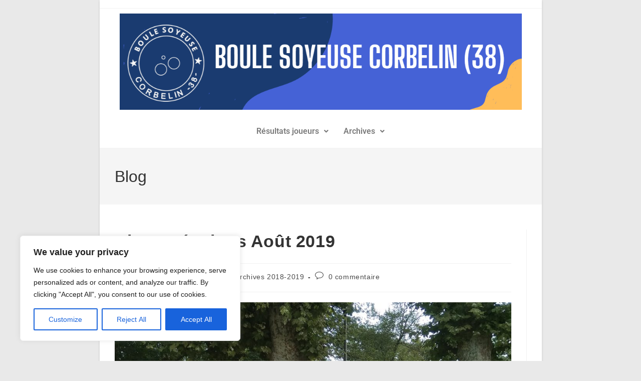

--- FILE ---
content_type: text/css
request_url: https://www.bs-corbelin.fr/wp-content/uploads/elementor/css/post-1257.css?ver=1761232113
body_size: 615
content:
.elementor-widget-image .widget-image-caption{color:var( --e-global-color-text );font-family:var( --e-global-typography-text-font-family ), Sans-serif;font-weight:var( --e-global-typography-text-font-weight );}.elementor-1257 .elementor-element.elementor-element-8249025{text-align:center;}.elementor-widget-navigation-menu .menu-item a.hfe-menu-item.elementor-button{background-color:var( --e-global-color-accent );font-family:var( --e-global-typography-accent-font-family ), Sans-serif;font-weight:var( --e-global-typography-accent-font-weight );}.elementor-widget-navigation-menu .menu-item a.hfe-menu-item.elementor-button:hover{background-color:var( --e-global-color-accent );}.elementor-widget-navigation-menu a.hfe-menu-item, .elementor-widget-navigation-menu a.hfe-sub-menu-item{font-family:var( --e-global-typography-primary-font-family ), Sans-serif;font-weight:var( --e-global-typography-primary-font-weight );}.elementor-widget-navigation-menu .menu-item a.hfe-menu-item, .elementor-widget-navigation-menu .sub-menu a.hfe-sub-menu-item{color:var( --e-global-color-text );}.elementor-widget-navigation-menu .menu-item a.hfe-menu-item:hover,
								.elementor-widget-navigation-menu .sub-menu a.hfe-sub-menu-item:hover,
								.elementor-widget-navigation-menu .menu-item.current-menu-item a.hfe-menu-item,
								.elementor-widget-navigation-menu .menu-item a.hfe-menu-item.highlighted,
								.elementor-widget-navigation-menu .menu-item a.hfe-menu-item:focus{color:var( --e-global-color-accent );}.elementor-widget-navigation-menu .hfe-nav-menu-layout:not(.hfe-pointer__framed) .menu-item.parent a.hfe-menu-item:before,
								.elementor-widget-navigation-menu .hfe-nav-menu-layout:not(.hfe-pointer__framed) .menu-item.parent a.hfe-menu-item:after{background-color:var( --e-global-color-accent );}.elementor-widget-navigation-menu .hfe-nav-menu-layout:not(.hfe-pointer__framed) .menu-item.parent .sub-menu .hfe-has-submenu-container a:after{background-color:var( --e-global-color-accent );}.elementor-widget-navigation-menu .hfe-pointer__framed .menu-item.parent a.hfe-menu-item:before,
								.elementor-widget-navigation-menu .hfe-pointer__framed .menu-item.parent a.hfe-menu-item:after{border-color:var( --e-global-color-accent );}
							.elementor-widget-navigation-menu .sub-menu li a.hfe-sub-menu-item,
							.elementor-widget-navigation-menu nav.hfe-dropdown li a.hfe-sub-menu-item,
							.elementor-widget-navigation-menu nav.hfe-dropdown li a.hfe-menu-item,
							.elementor-widget-navigation-menu nav.hfe-dropdown-expandible li a.hfe-menu-item,
							.elementor-widget-navigation-menu nav.hfe-dropdown-expandible li a.hfe-sub-menu-item{font-family:var( --e-global-typography-accent-font-family ), Sans-serif;font-weight:var( --e-global-typography-accent-font-weight );}.elementor-1257 .elementor-element.elementor-element-cc109e5 .menu-item a.hfe-menu-item{padding-left:15px;padding-right:15px;}.elementor-1257 .elementor-element.elementor-element-cc109e5 .menu-item a.hfe-sub-menu-item{padding-left:calc( 15px + 20px );padding-right:15px;}.elementor-1257 .elementor-element.elementor-element-cc109e5 .hfe-nav-menu__layout-vertical .menu-item ul ul a.hfe-sub-menu-item{padding-left:calc( 15px + 40px );padding-right:15px;}.elementor-1257 .elementor-element.elementor-element-cc109e5 .hfe-nav-menu__layout-vertical .menu-item ul ul ul a.hfe-sub-menu-item{padding-left:calc( 15px + 60px );padding-right:15px;}.elementor-1257 .elementor-element.elementor-element-cc109e5 .hfe-nav-menu__layout-vertical .menu-item ul ul ul ul a.hfe-sub-menu-item{padding-left:calc( 15px + 80px );padding-right:15px;}.elementor-1257 .elementor-element.elementor-element-cc109e5 .menu-item a.hfe-menu-item, .elementor-1257 .elementor-element.elementor-element-cc109e5 .menu-item a.hfe-sub-menu-item{padding-top:15px;padding-bottom:15px;}.elementor-1257 .elementor-element.elementor-element-cc109e5 ul.sub-menu{width:220px;}.elementor-1257 .elementor-element.elementor-element-cc109e5 .sub-menu a.hfe-sub-menu-item,
						 .elementor-1257 .elementor-element.elementor-element-cc109e5 nav.hfe-dropdown li a.hfe-menu-item,
						 .elementor-1257 .elementor-element.elementor-element-cc109e5 nav.hfe-dropdown li a.hfe-sub-menu-item,
						 .elementor-1257 .elementor-element.elementor-element-cc109e5 nav.hfe-dropdown-expandible li a.hfe-menu-item,
						 .elementor-1257 .elementor-element.elementor-element-cc109e5 nav.hfe-dropdown-expandible li a.hfe-sub-menu-item{padding-top:15px;padding-bottom:15px;}.elementor-1257 .elementor-element.elementor-element-cc109e5 .hfe-nav-menu__toggle{margin:0 auto;}.elementor-1257 .elementor-element.elementor-element-cc109e5 .sub-menu,
								.elementor-1257 .elementor-element.elementor-element-cc109e5 nav.hfe-dropdown,
								.elementor-1257 .elementor-element.elementor-element-cc109e5 nav.hfe-dropdown-expandible,
								.elementor-1257 .elementor-element.elementor-element-cc109e5 nav.hfe-dropdown .menu-item a.hfe-menu-item,
								.elementor-1257 .elementor-element.elementor-element-cc109e5 nav.hfe-dropdown .menu-item a.hfe-sub-menu-item{background-color:#fff;}.elementor-1257 .elementor-element.elementor-element-cc109e5 .sub-menu li.menu-item:not(:last-child),
						.elementor-1257 .elementor-element.elementor-element-cc109e5 nav.hfe-dropdown li.menu-item:not(:last-child),
						.elementor-1257 .elementor-element.elementor-element-cc109e5 nav.hfe-dropdown-expandible li.menu-item:not(:last-child){border-bottom-style:solid;border-bottom-color:#c4c4c4;border-bottom-width:1px;}